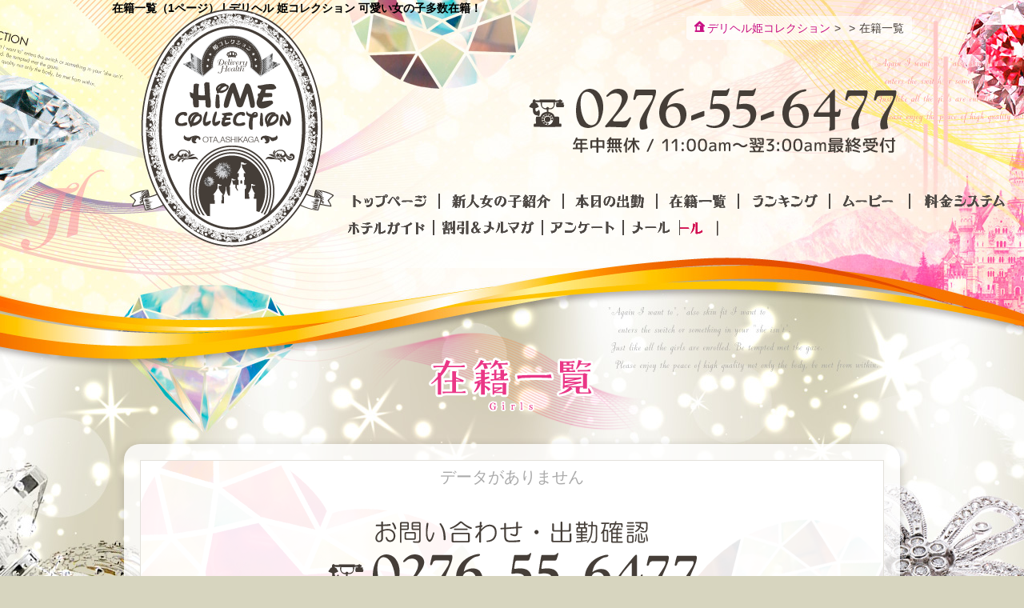

--- FILE ---
content_type: text/html; charset=UTF-8
request_url: https://himecolle.com/ohta/girls
body_size: 2370
content:
<!DOCTYPE html><html lang="ja">
<head>
<!-- Google tag (gtag.js) -->
<script async src="https://www.googletagmanager.com/gtag/js?id=G-80GSPRCCJ6"></script>
<script>
  window.dataLayer = window.dataLayer || [];
  function gtag(){dataLayer.push(arguments);}
  gtag('js', new Date());

  gtag('config', 'G-80GSPRCCJ6');
</script>
	<meta charset="utf-8">
		<title>
		在籍一覧（1ページ） - デリヘル 姫コレクション
	</title>
	<link href="/favicon.ico?1765799594" type="image/x-icon" rel="icon"/><link href="/favicon.ico?1765799594" type="image/x-icon" rel="shortcut icon"/><link href="/xml/news.rss" type="application/rss+xml" rel="alternate" title="rss"/><meta name="keywords" content="在籍一覧（1ページ）,,デリヘル,デリバリーヘルス,姫コレ,HIME COLLECTION,ヒメコレクション"/><meta name="description" content="在籍一覧（1ページ）ページです。デリヘル姫コレクション AV女優やモデルなど最上級の女の子を揃えてます。デリヘルなら姫コレをご利用下さい。"/><link rel="stylesheet" type="text/css" href="/css/renewal/common.css?1765799591"/><script type="text/javascript" src="/js/jquery-1.11.1.min.js?1765799594"></script><link rel="stylesheet" type="text/css" href="/css/renewal/zaiseki.css?1765799591"/><script type="text/javascript" src="/js/jquery.lazyload.min.js?1765799594"></script><script type="text/javascript">
//<![CDATA[

		$(function() {
			$("img.lazy").lazyload();
		});
	
//]]>
</script><!--[if lt IE 9]>
	<script src="/js/html5shiv.min.js"></script>
<![endif]-->
<!--[if lte IE 6]>
	<script type="text/javascript" src="/js/img_style.js"></script>
	<script type="text/javascript">
		DD_belatedPNG.fix('.pngimg');
	</script>
<![endif]-->
</head>
<body id="pages">

	<!--nocache:001-->
		

	<header id="gHeader">
		<div id="gHeaderContents">
			<h1>在籍一覧（1ページ） | デリヘル 姫コレクション 可愛い女の子多数在籍！</h1>
			<a href="/ohta" id="gHeaderLogo"><h2><img src="/img/renewal/ohta/gheader_logo.png" width="270" height="320" alt="ヒメコレクション"></h2></a>
			<div id="breadcrumb-box" itemscope itemtype="http://schema.org/BreadcrumbList">
				<ol><li itemprop="itemListElement"  itemtype="http://schema.org/ListItem"><a href="/" itemprop="item"><span itemprop="name">デリヘル姫コレクション</span></a><meta itemprop="position" content="1"/></li><li itemprop="itemListElement"  itemtype="http://schema.org/ListItem"><a href="/ohta" itemprop="item"><span itemprop="name"></a><meta itemprop="position" content="2"/></li><li itemprop="itemListElement"  itemtype="http://schema.org/ListItem"><a href="/ohta/girls" itemprop="item"><span itemprop="name">在籍一覧</span></a><meta itemprop="position" content="3"/></li></ol>			</div>
			<div id="gHeaderPhone">
				<img src="/img/renewal/ohta/gheader_phone.png?_=20250814" alt="お電話はまでどうぞ。" width="490" height="90">
			</div>
			<nav id="gNav" >
			
				<ul>
					<li id="gNavHome">
						<a href="/ohta">
							<img src="/img/renewal/gnav_home.png?=v2" alt="トップページ" width="124" height="35">
						</a>
					</li>
					<li id="gNavNewface">
						<a href="/ohta/girls/newface">
							<img src="/img/renewal/gnav_newface.png?=v2" alt="新人女の子紹介" width="155" height="35">
						</a>
					</li>
					<li id="gNavSchedule">
						<a href="/ohta/schedules">
							<img src="/img/renewal/gnav_schedule.png?=v1" alt="本日の出勤" width="116" height="35">
						</a>
					</li>
					<li id="gNavGirls">
						<a href="/ohta/girls">
							<img src="/img/renewal/gnav_girls.png?=v1" alt="在籍一覧" width="103" height="35">
						</a>
					</li>
					<li id="gNavRanking">
						<a href="/ohta/girls/ranking">
							<img src="/img/renewal/gnav_ranking.png?=v1" alt="ランキング" width="114" height="35">
						</a>
					</li>
					<li id="gNavMovie">
						<a href="/ohta/girl_movies">
							<img src="/img/renewal/gnav_movie.png?=v1" alt="ムービー" width="100" height="35">
						</a>
					</li>
					<li id="gNavFee">
						<a href="/ohta/pages/system">
							<img src="/img/renewal/gnav_fee.png?=20240819" alt="料金システム" width="135" height="35">
						</a>
					</li>
					<li id="gNavHotel">
						<a href="/ohta/hotels">
							<img src="/img/renewal/gnav_hotel.png?=v1" alt="ホテルガイド" width="117" height="35">
						</a>
					</li>
					<li id="gNavMailmagazine">
						<a href="/ohta/discounts">
							<img src="/img/renewal/gnav_mailmagazine.png?=v1" alt="割引&amp;メルマガ" width="136" height="35">
						</a>
					</li>
					<li id="gNavQuestionnaire">
						<a href="/ohta/questions">
							<img src="/img/renewal/gnav_questionnaire.png?=v1" alt="アンケート" width="101" height="35">
						</a>
					</li>
					<li id="gNavMail">
						<a href="/ohta/contacts">
							<img src="/img/renewal/gnav_mail.png?=v1" alt="メール" width="71" height="35">
						</a>
					</li>
									</ul>
			</nav>
		</div>
	</header>
			
	

<section id="girls">
	<h2 class="pageTitle"><img src="/img/renewal/girls.png" alt="在籍一覧" width="640" height="140" /></h2>
	
	<div class="contentsWrap">
		<div class="contentsWrapInner">
			<div class="noData">データがありません</div>
			<p class="pagesBottomNumber">
	<img src="/img/renewal/ohta/main_number.png?=20250814" alt="お問い合わせ・出勤確認はまで。" width="580" height="180" />
</p>		</div>
	</div>
</section>
	
	<footer id="gFooter">
		<div id="gFooterContents">
			<h2><img src="/img/renewal/ohta/gfooter_logo.png" alt="ヒメコレクション" width="178" height="202"></h2>
			<nav id="gFooterNav">
				<ul>
					<li id="gFooterNavHome">
						<a href="/ohta">
							<img src="/img/renewal/fnav_home.png" alt="トップページ" width="98" height="29">
						</a>
					</li>
					<li id="gFooterNavNewface">
						<a href="/ohta/girls/newface">
							<img src="/img/renewal/fnav_newface.png" alt="新人女の子紹介" width="120" height="29">
						</a>
					</li>
					<li id="gFooterNavSchedule">
						<a href="/ohta/schedules">
							<img src="/img/renewal/fnav_schedule.png" alt="本日の出勤" width="92" height="29">
						</a>
					</li>
					<li id="gFooterNavGirls">
						<a href="/ohta/girls">
							<img src="/img/renewal/fnav_girls.png" alt="在籍一覧" width="80" height="29">
						</a>
					</li>
					<li id="gFooterNavRanking">
						<a href="/ohta/girls/ranking">
							<img src="/img/renewal/fnav_ranking.png" alt="ランキング" width="88" height="29">
						</a>
					</li>
					<li id="gFooterNavMovie">
						<a href="/ohta/girl_movies">
							<img src="/img/renewal/fnav_movie.png" alt="ムービー" width="77" height="29">
						</a>
					</li>
					<li id="gFooterNavFee">
						<a href="/ohta/pages/system">
							<img src="/img/renewal/fnav_fee.png" alt="料金システム" width="101" height="29">
						</a>
					</li>
					<li id="gFooterNavHotel">
						<a href="/ohta/hotels">
							<img src="/img/renewal/fnav_hotel.png" alt="ホテルガイド" width="102" height="29">
						</a>
					</li>
					<li id="gFooterNavMailmagazine">
						<a href="/ohta/discounts">
							<img src="/img/renewal/fnav_mailmagazine.png" alt="割引&amp;メルマガ" width="113" height="29">
						</a>
					</li>
					<li id="gFooterNavQuestionnaire">
						<a href="/ohta/questions">
							<img src="/img/renewal/fnav_questionnaire.png" alt="アンケート" width="89" height="29">
						</a>
					</li>
					<li id="gFooterNavMail">
						<a href="/ohta/contacts">
							<img src="/img/renewal/fnav_mail.png" alt="メール"  width="63" height="29">
						</a>
					</li>
					<li id="gFooterNavMail">
						<a href="/ohta/pages/sitemap">
							<img src="/img/renewal/fnav_sitemap.png" alt="サイトマップ"  width="90" height="29">
						</a>
					</li>
									</ul>
			</nav>
			<div id="gFooterNote">
				<p class="copyright"><small>Copyright(C) 2026 <a href="/ohta">デリヘル 姫コレクション</a> All Rights Reserved.</small></p>
				<p>当サイト内に掲載されているすべての文章・画像・写真・デザインの無断転載、転用は日本の著作権法によって禁じられています。</p>
			</div>
		</div>
	</footer>
	</body>
</html>


--- FILE ---
content_type: text/css
request_url: https://himecolle.com/css/renewal/common.css?1765799591
body_size: 2806
content:
@charset "utf-8";

/*
>RESET
>PARTS
>STRUCTURE
>PAGES
*/
/* R E S E T - - - - - - - - - - - - - */
html, body, div, span, object, iframe, h1, h2, h3, h4, h5, h6, p, blockquote, pre, abbr, address, cite, code, del, dfn, em, img, ins, kbd, q, samp, small, strong, sub, sup, var, b, i, dl, dt, dd, ol, ul, li, fieldset, form, label, legend, table, caption, tbody, tfoot, thead, tr, th, td, article, aside, canvas, details, figcaption, figure, footer, header, hgroup, menu, nav, section, summary, time, mark, audio, video {
  margin: 0;
  padding: 0;
  border: 0;
  outline: 0;
  font-size: 100%;
  vertical-align: baseline;
  background: transparent;
}

body {
  line-height: 1;
}

article, aside, details, figcaption, figure, footer, header, hgroup, menu, nav, section {
  display: block;
}

ul, ol {
  list-style: none;
}

blockquote, q {
  quotes: none;
}

blockquote:before, blockquote:after, q:before, q:after {
  content: none;
}

a {
  margin: 0;
  padding: 0;
  font-size: 100%;
  vertical-align: baseline;
  background: transparent;
}

ins {
  background-color: #ff9;
  color: #000;
  text-decoration: none;
}

mark {
  background-color: #ff9;
  color: #000;
  font-style: italic;
  font-weight: bold;
}

del {
  text-decoration: line-through;
}

abbr[title], dfn[title] {
  border-bottom: 1px dotted;
  cursor: help;
}

table {
  border-collapse: collapse;
  border-spacing: 0;
}

hr {
  display: block;
  height: 1px;
  border: 0;
  border-top: 1px solid #ccc;
  margin: 1em 0;
  padding: 0;
}

input, select {
  vertical-align: middle;
}

/* P A R T S - - - - - - - - - - - - - */
a {
  color: #c80f82;
  text-decoration: none;
  -webkit-transition: all 0.2s linear;
  -moz-transition: all 0.2s linear;
  -ms-transition: all 0.2s linear;
  transition: all 0.2s linear;
}
a:hover {
  opacity: 0.7;
}

em {
  font-style: normal;
}

.castData {
  width: 179px;
  height: 350px;
  position: relative;
  background: url(/img/renewal/cast_frame.png) no-repeat;
}
.castData .name {
  width: 145px;
  height: 32px;
  text-align: center;
  line-height: 32px;
  position: absolute;
  top: 9px;
  left: 17px;
  color: #ff2b23;
}
.castData .photo {
  position: absolute;
  top: 51px;
  left: 22px;
}
.castData .profile {
  width: 179px;
  position: absolute;
  top: 246px;
  left: 0px;
  font-size: 0.8em;
  text-align: center;
  line-height: 1.3;
  color: #ff2b23;
}
.castData .icons {
  *zoom: 1;
  position: absolute;
  top: 280px;
  left: 20px;
}
.castData .icons:after {
  content: "";
  display: block;
  clear: both;
}
.castData .icons li {
  float: left;
  padding: 0 1px;
}
.castData .link {
	top: 305px;
	left: 24px;
	position: absolute;
}

.topSp10{padding-top:10px;}
.topSp20{padding-top:20px;}
.topSp30{padding-top:30px;}
.btmSp10{padding-bottom:10px;}
.btmSp20{padding-bottom:20px;}
.btmSp30{padding-bottom:30px;}

.linedJewel{background:url(/img/renewal/line_jewel.png) left top repeat-x;}
.linedFlower{background:url(/img/renewal/line_flower.png) center 20px no-repeat}

.pagesPaging{
	margin:0 auto;
	padding:30px 0 20px;
	text-align:center;
}
.pagesPaging:after{
	content:"";
	display:block;
	clear:both;
}
.pagesPaging .btback{display:inline-block;*display:inline;padding:0 10px;}
.pagesPaging .btnext{display:inline-block;*display:inline;padding:0 10px;}


/* S T R U C T U R E - - - - - - - - - - - - - */
body {
  font-size: 0.9em;
  line-height: 1.4em;
  font-family: 'Hiragino Kaku Gothic ProN', 'ヒラギノ角ゴ ProN W3',
 Meiryo, メイリオ, sans-serif;
}

img {
  vertical-align: bottom;
}

#gHeader {
  height: 335px;
  background: url(/img/renewal/gheader_bg.jpg) center repeat-x;
}
#gHeaderContents {
  width: 1000px;
  height: 335px;
  margin: 0 auto;
  position: relative;
}
#gHeaderLogo {
  display: block;
  width: 270px;
  height: 320px;
  position: absolute;
  top: 0;
  left: 15px;
}
#gHeaderPhone {
  position: absolute;
  top: 102px;
  right: 10px;
}
#gHeader #gNav {
  /*position: absolute;*/
  /*top: 234px;*/
  /*left: 285px;*/
  /*background: url(/img/renewal/gnav_o.png) center left;*/
  /*width: 720px;*/

    position: absolute;
    top: 234px;
    left: 285px;
    background: url(/img/renewal/gnav_o_other.png) center left;
    width: 850px;
    height: 70px;
}

#gHeader #gNav.utBg {
  position: absolute;
  top: 234px;
  left: 285px;
  background: url(/img/renewal/gnav_o_ut.png?=20241127) center left;
  width: 900px;
  height: 70px;
}

#gHeader #gNav ul {
  *zoom: 1;
}
#gHeader #gNav ul:after {
  content: "";
  display: block;
  clear: both;
}
#gHeader #gNav ul li {
  float: left;
}
#gHeader #gNav ul li a {
  display: block;
  height: 35px;
}
#gHeader #gNav ul li a:hover {
  opacity: 0;
}

/*宇都宮のみ*/
#gHeader #gNavUt {
  position: absolute;
  top: 234px;
  left: 285px;
  background: url(/img/renewal/gnav_o_ut.png) center left;
  width: 720px;
}
#gHeader #gNavUt ul {
  *zoom: 1;
}
#gHeader #gNavUt ul:after {
  content: "";
  display: block;
  clear: both;
}
#gHeader #gNavUt ul li {
  float: left;
}
#gHeader #gNavUt ul li a {
  display: block;
  height: 35px;
}
#gHeader #gNavUt ul li a:hover {
  opacity: 0;
}
/*宇都宮のみ*/

#breadcrumb-box {
  text-align:right;
}

#breadcrumb-box ol,
#breadcrumb-box ul {
  display:inline-block;
  padding:5px 10px;
  background:rgba(255,255,255,.7);
  border-radius:4px;
  -webkit-border-radius:4px;
  -moz-border-radius:4px;
}

#breadcrumb-box li {
  display:inline-block;
}

#breadcrumb-box li:after {
  content:">";
  padding:0 5px;
  color:#453e38;
}

#breadcrumb-box li:first-of-type a:before {
  content:"";
  display:inline-block;
  width:13px;
  height:14px;
  margin-right:3px;
  background: url(/img/renewal/breadcrumb-home.png) center left no-repeat;
  background-size:100%;
}

#breadcrumb-box li:last-of-type a {
  color:#453e38;
}

#breadcrumb-box li:last-of-type:after {
  content:"";
  padding:0;
}

#gFooter {
  background: #313131;
}
#gFooterContents {
  width: 1000px;
  height: 190px;
  margin: 0 auto;
  position: relative;
}
#gFooterContents h2 {
  position: absolute;
  top: -32px;
  left: 15px;
}
#gFooterNav {
  position: absolute;
  top: 35px;
  left: 215px;
  /*background: url(/img/renewal/fnav_o.png) center left no-repeat;*/
}
#gFooterNav ul {
  *zoom: 1;
  /*width: 600px;*/
}
#gFooterNav ul:after {
  content: "";
  display: block;
  clear: both;
}
#gFooterNav ul li {
  float: left;
}
#gFooterNav a {
  display: block;
  height: 29px;
  position: relative;
}
#gFooterNav a:hover {
  opacity: 0.6;
}
#gFooterNav ul li:not(:last-child) a:after {
    background-color: #fff;
    content: "";
    height: 14px;
    position: absolute;
    right: 0;
    top: 7px;
    width: 1px;
}
#gFooterNote {
  position: absolute;
  top: 105px;
  left: 225px;
  font-size: 0.8em;
  color: white;
}
#gFooterNote small a{
	color:#FFF;
}

/* P A G E S - - - - - - - - - - - - - */
#pages {
  background: url(/img/renewal/pages_bg.jpg) center 335px repeat-x rgb(215,213,191);
}
#pages #gHeader {
  background-image: url(/img/renewal/pages_gheader_bg.jpg);
}
#pagesInner {
  width: 1000px;
  margin: 0 auto;
  padding: 0 0 80px 0;
  position: relative;
}

#pages section{width:1000px;margin:0 auto;padding-bottom:60px;color:rgb(69,62,56);}
#pages section .pageTitle{padding:70px 0 10px;text-align:center;}

#pages .mainarea{margin:0 auto;padding:150px 0 0 0;background:rgba(0,0,0,0.5);}
#pages .mainarea .main{float:none;width:960px;margin:0 auto;padding:0;background:rgb(255,255,255);}

#pagesBottomContents{
  text-align:center;
}

#pagesBottomBelt {
  position: absolute;
  margin: 0 0 0 -750px;
  bottom: 30px;
  left: 50%;
}

.pagesBottomNumber{
	padding:10px 0 30px;
	text-align:center;
}

.contentsWrap{
	width:930px;
	margin:0 auto;
	padding:20px;
	background:rgba(255,255,255,0.8);
	background:rgb(255,255,255)\9;/*IE8以下*/
	border-radius:20px;
	-webkit-border-radius:20px;
	-moz-border-radius:20px;
	-o-border-radius:20px;
	box-shadow:0 3px 12px rgba(0,0,0,0.2);
	-webkit-box-shadow:0 3px 12px rgba(0,0,0,0.2);
	-moz-box-shadow:0 3px 12px rgba(0,0,0,0.2);
	-o-box-shadow:0 3px 12px rgba(0,0,0,0.2);
}
.secondContents{margin-top:40px;}
.contentsWrapInner{
	border:1px solid rgb(227,225,219);
	background:url(/img/renewal/system_bg_1.png) center top no-repeat rgb(255,255,255);
}

/* キャストリスト */
.castBox{
	float:left;
	width:200px;
	padding:10px 0 15px;
	margin:0 10px 10px 0;
	background:rgba(119,110,102,0.15);
	border-radius:8px;
}
.castBox span{display:block;}
.castBox .castImage{
	width:120px;
	height:160px;
	margin:0 auto;
	padding:15px;
	background:url(/img/renewal/cast_thumb.png);
	overflow:hidden;
}
.castBox .castProfileDetail{
	display:block;
	width:130px;
	height:25px;
	margin:0 auto;
}
.castBox .castName{
	padding:3px 0 6px;
	text-align:center;
}
.castBox .castIcon{
	text-align:center;
}
.castBox .castIcon li{
	display:inline-block;
	*display:inline;
	*zoom:1;
}
.castBox .castSize{
	text-align:center;
	font-size:12px;
	line-height:1.3;
}
.castBox .castSchedule{
	padding-bottom:7px;
	text-align:center;
	font-size:12px;
	line-height:1.3;
	color:rgb(234,55,134);
}

/* other */
.noData {
	text-align: center;
	font-size: 20px;
	color: #aaa;
	padding: 10px;
}

#flashMessage{
    font-size: 16px;
    font-weight: 300;
    background-color: #f04124;
    border-color: #ea2f10;
    color: #ffffff;
    border-radius: 0;
    padding: 15px;
	text-align: center;
}

div.errorText{
	color:#f04124;
}




--- FILE ---
content_type: text/css
request_url: https://himecolle.com/css/renewal/zaiseki.css?1765799591
body_size: 543
content:
@charset "utf-8";

.castList{
	padding:30px 0 20px 50px;
	*zoom:1;
}
.castList:after{
	content:"";
	display:block;
	clear:both;
}

.tpschegirlbox,
.tpschegirlboxsilver,
.tpschegirlboxpremier{
	float:left;
	width:200px;
	height:355px;
	margin:0 10px 10px 0;
	padding:10px 0 15px;
	position:relative;
	border:1px solid rgb(204,199,188);
	border-radius:8px;
}

.tpschegirlthum{
	width:140px;
	height:187px;
	margin:0 auto;
	padding:15px;
	text-align:center;
	background:url(/img/renewal/cast_thumb.png?_=20160805);
	overflow:hidden;
}
.tpschegirlthum a{
	display:block;
	width:140px;
	margin:0 auto;
}
.tpschename{
	padding:8px 0 10px;
	font-size:20px;
	text-align:center;
}
.tpscheiconbox{
	text-align:center;
}
.tpsche3size{
	margin:8px 0 5px;
	text-align:center;
	font-size:12px;
	line-height:1.3;
}
.tpschetime{
	padding-bottom:7px;
	text-align:center;
	font-size:12px;
	line-height:1.3;
	color:rgb(234,55,134);
}
.tpscheprofilelink{
	display:block;
	width:130px;
	height:25px;
	position:absolute;
	bottom:20px;
	left:35px;
}
.tpscheprofilelink a{
	display:block;
	width:130px;
	height:25px;
	margin:0 auto;
}

.tpschegirlbox .tpscheprofilelink a{
	background:url(/img/profbar_normal.png) center center no-repeat;
}
.tpschegirlboxsilver .tpscheprofilelink a{
	background:url(/img/profbar_silver.png) center center no-repeat;
}
.tpschegirlboxpremier .tpscheprofilelink a{
	background:url(/img/profbar_premier.png) center center no-repeat;	
}